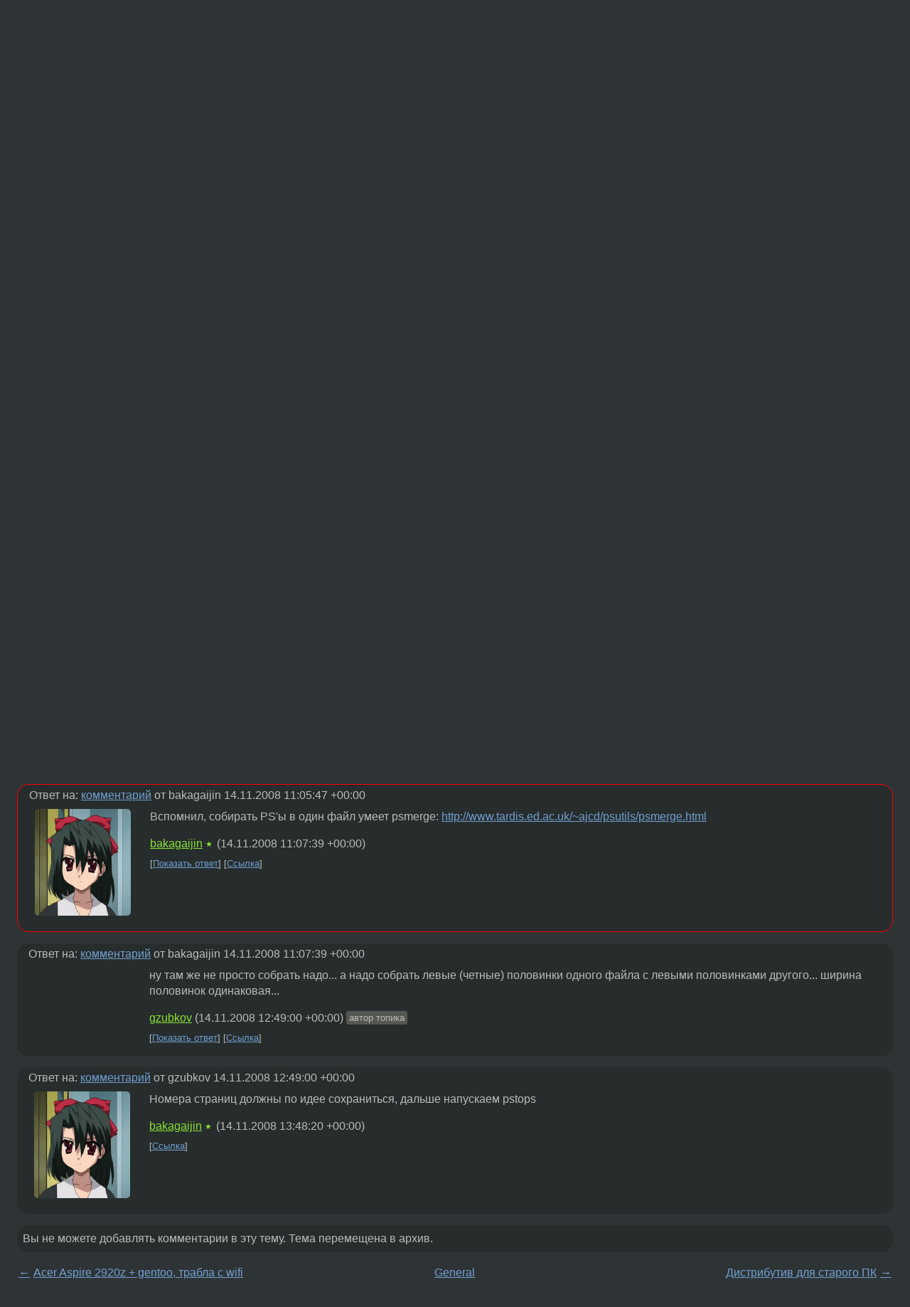

--- FILE ---
content_type: text/html;charset=utf-8
request_url: https://www.linux.org.ru/forum/general/3251941
body_size: 6077
content:
<!DOCTYPE html>
<html lang=ru>
<head>
<link rel="stylesheet" type="text/css" href="/tango/combined.css?20260131-0845">
<link rel="preload" href="/js/lor.js?20260131-0845" as="script">

<link rel="yandex-tableau-widget" href="/manifest.json" />
<meta name="referrer" content="always">

<script type="text/javascript">
  /*!
  * $script.js Async loader & dependency manager
  * https://github.com/ded/script.js
  * (c) Dustin Diaz, Jacob Thornton 2011
  * License: MIT
  */
(function(e,d,f){typeof f.module!="undefined"&&f.module.exports?f.module.exports=d():typeof f.define!="undefined"&&f.define=="function"&&f.define.amd?define(e,d):f[e]=d()})("$script",function(){function y(f,e){for(var h=0,g=f.length;h<g;++h){if(!e(f[h])){return E}}return 1}function x(d,c){y(d,function(b){return !c(b)})}function w(p,k,h){function c(b){return b.call?b():K[b]}function q(){if(!--d){K[e]=1,f&&f();for(var b in I){y(b.split("|"),c)&&!x(I[b],c)&&(I[b]=[])}}}p=p[D]?p:[p];var g=k&&k.call,f=g?k:h,e=g?p.join(""):k,d=p.length;return setTimeout(function(){x(p,function(b){if(G[b]){return e&&(J[e]=1),G[b]==2&&q()}G[b]=1,e&&(J[e]=1),v(!L.test(b)&&H?H+b+".js":b,q)})},0),w}function v(h,g){var b=N.createElement("script"),a=E;b.onload=b.onerror=b[z]=function(){if(b[B]&&!/^c|loade/.test(b[B])||a){return}b.onload=b[z]=null,a=1,G[h]=2,g()},b.async=1,b.src=h,M.insertBefore(b,M.firstChild)}var N=document,M=N.getElementsByTagName("head")[0],L=/^https?:\/\//,K={},J={},I={},H,G={},F="string",E=!1,D="push",C="DOMContentLoaded",B="readyState",A="addEventListener",z="onreadystatechange";return !N[B]&&N[A]&&(N[A](C,function u(){N.removeEventListener(C,u,E),N[B]="complete"},E),N[B]="loading"),w.get=v,w.order=function(f,e,h){(function g(a){a=f.shift(),f.length?w(a,g):w(a,e,h)})()},w.path=function(b){H=b},w.ready=function(f,d,h){f=f[D]?f:[f];var g=[];return !x(f,function(b){K[b]||g[D](b)})&&y(f,function(b){return K[b]})?d():!function(b){I[b]=I[b]||[],I[b][D](d),h&&h(g)}(f.join("|")),w},w},this);</script>

<script type="text/javascript">
  $script('/webjars/jquery/2.2.4/jquery.min.js', 'jquery');

  $script.ready('jquery', function() {
    $script('/js/lor.js?20260131-0845', 'lorjs');
    $script('/js/plugins.js?20260131-0845', 'plugins');
  });

  $script('/js/highlight.min.js?20260131-0845', 'hljs');
  $script.ready(['jquery', 'hljs'], function() {
    $(function() {
      hljs.initHighlighting();
    });
  });

  $script('/js/realtime.js?20260131-0845', "realtime");

  $script.ready('lorjs', function() {
    fixTimezone("Europe/Moscow");
  });

  
    $script.ready('lorjs', function() {
      initLoginForm();
    });
  </script>
<title>Проблема с ps - разворот и разные файлы — General — Форум</title>
<meta property="og:title" content="Проблема с ps - разворот и разные файлы" >

<meta property="og:image" content="https://www.linux.org.ru/img/good-penguin.png">
  <meta name="twitter:card" content="summary">
<meta name="twitter:site" content="@wwwlinuxorgru">
<meta property="og:description" content="Здравствуйте, есть книга в ps (исходник был безнадежно утерян). Два файла ps: в обоих развороты, в первом четные, во втором нечетные. Необходимо собрать файл обратно (восстановить порядок страниц). Возможно ли?">
<meta property="og:url" content="https://www.linux.org.ru/forum/general/3251941">

<link rel="canonical" href="https://www.linux.org.ru/forum/general/3251941">

<script type="text/javascript">
  $script.ready('lorjs', function() { initNextPrevKeys(); });
  </script>
<link rel="search" title="Search L.O.R." href="/search.jsp">
<meta name="referrer" content="always">

<base href="https://www.linux.org.ru/">

<link rel="shortcut icon" href="/favicon.ico" type="image/x-icon">
<meta name="viewport" content="initial-scale=1.0">
</head>
<body>
<header id="hd">
  <div id="topProfile">
    </div>

  <span id="sitetitle"><a href="/">LINUX.ORG.RU</a></span>

  <nav class="menu">
    <div id="loginGreating">
      <div id="regmenu" class="head">
          <a href="https://www.linux.org.ru/register.jsp">Регистрация</a> -
          <a id="loginbutton" href="https://www.linux.org.ru/login.jsp">Вход</a>
        </div>

        <form method=POST action="https://www.linux.org.ru/ajax_login_process" style="display: none" id="regform">
          <input type="hidden" name="csrf" value="vmWaDpSikdzwKyuwOM+Ipw==">
<label>Имя: <input type=text name=nick size=15 placeholder="nick или email" autocapitalize="off"></label>
          <label>Пароль: <input type=password name=passwd size=15></label>
          <input type=submit value="Вход">
          <input id="hide_loginbutton" type="button" value="Отмена">
        </form>
      </div>

    <ul>
      <li><a href="/news/">Новости</a></li>
      <li><a href="/gallery/">Галерея</a></li>
      <li><a href="/articles/">Статьи</a></li>
      <li><a href="/forum/">Форум</a></li>
      <li><a href="/tracker/">Трекер</a></li>
      <li><a href="/search.jsp">Поиск</a></li>
    </ul>
  </nav>
</header>
<div style="clear: both"></div>
<main id="bd">
<div class=messages itemscope itemtype="http://schema.org/Article">

<article class=msg id="topic-3251941">
<header>
    <div class="msg-top-header">
    <span itemprop="articleSection">
      <a href="/forum/">Форум</a> —
      <a href="/forum/general/">General</a>
      </span>
    
      &emsp;
      </span>
    </div>

    <h1 itemprop="headline">
      <a href="/forum/general/3251941">Проблема с ps - разворот и разные файлы</a>
      </h1>

    </header>

  <div class="msg-container">

  <div class="msg_body">
    <div class="fav-buttons">
        <a id="favs_button" href="#"><i class="icon-star"></i></a><br><span
           id="favs_count">0</span><br>
        <a id="memories_button" href="#"><i class="icon-eye"></i></a><br><span
           id="memories_count">0</span>
      </div>
    <div itemprop="articleBody">
      <p>Здравствуйте, 
есть книга в ps (исходник был безнадежно утерян). Два файла ps: в обоих развороты, в первом четные, во втором нечетные.<p>Необходимо собрать файл обратно (восстановить порядок страниц). <p>Возможно ли?</div>
<footer>

<div class="userpic"><img class="photo" src="https://secure.gravatar.com/avatar/1a293345bcabb1ea3478be286720693d?s=150&r=g&d=mm&f=y" alt="" width=150 height=150 ></div><div class=sign >
  <a rel="author"itemprop="creator" href="/people/gzubkov/profile">gzubkov</a> <span class="stars"></span><br>
  <time data-format="default" datetime="2008-11-14T11:31:24.907+03:00" itemprop="dateCreated">14.11.08 11:31:24 MSK</time><span class="sign_more">
  </span>
</div>
</footer>

<div class=reply>
          <ul id="topicMenu">
            <li><a href="/forum/general/3251941">Ссылка</a></li>
          </ul>
          </div>
      <div class="reactions zero-reactions">
  <form class="reactions-form" action="/reactions" method="POST">
    <input type="hidden" name="csrf" value="vmWaDpSikdzwKyuwOM+Ipw==">
<input type="hidden" name="topic" value="3251941">
    </form>
</div>

</div>
</div>
</article>

<script type="text/javascript">
  $script.ready('lorjs', function() {
    initStarPopovers();
  });
</script>
<div class="nav">
  <div class="grid-row">
    <div class="grid-3-1">
      <table>
        <tr valign=middle>
          <td style="padding-right: 5px">
              <a href="/forum/general/3251879">←</a>
            </td>
            <td align=left valign=top class="hideon-phone">
              <a href="/forum/general/3251879">
                Acer Aspire 2920z + gentoo, трабла с wifi</a>
            </td>
          </tr>
      </table>
    </div>
    <div class="grid-3-2">
    </div>
    <div class="grid-3-3">
      <table align="right">
          <tr valign=middle align=right>
            <td class="hideon-phone">
              <a href="/forum/general/3252459">
                Дистрибутив для старого ПК</a>
            </td>
            <td align="right" valign="middle" style="padding-left: 5px">
              <a href="/forum/general/3252459">→</a>
            </td>
          </tr>
        </table>
      </div>
  </div>
  </div><div class="comment" id="comments" style="padding-top: 0.5em">

<article class="msg" id="comment-3252003">
  <div class="title">
    </div>

  <div class="msg-container">
    <div class="userpic"><img class="photo" src="/photos/35041:809717929.gif" alt="" width=135 height=150 ></div><div class="msg_body message-w-userpic">
      <p>Посмотри в сторону psutils. Из одного файла они страницы точно пересортировывать умели</p><div class="sign">
        <a itemprop="creator" href="/people/bakagaijin/profile">bakagaijin</a> <span class="stars">★</span><br class="visible-phone"> <span class="hideon-phone">(</span><time data-format="default" datetime="2008-11-14T11:52:44.642+03:00" >14.11.08 11:52:44 MSK</time><span class="hideon-phone">)</span>

</div>

      <div class="reply">
          <ul>
            <li><a href="/forum/general/3251941?cid=3252134" data-samepage="true">Показать ответ</a></li>
            <li><a href="/forum/general/3251941?cid=3252003">Ссылка</a></li>
          </ul>
        </div>
      <div class="reactions zero-reactions">
  <form class="reactions-form" action="/reactions" method="POST">
    <input type="hidden" name="csrf" value="vmWaDpSikdzwKyuwOM+Ipw==">
<input type="hidden" name="topic" value="3251941">
    <input type="hidden" name="comment" value="3252003">
    </form>
</div>

</div>
  </div>

</article>


<article class="msg" id="comment-3252134">
  <div class="title">
    
      Ответ на:
      <a href="/forum/general/3251941?cid=3252003" data-samepage="true">
          комментарий</a>
        от bakagaijin <time data-format="default" datetime="2008-11-14T11:52:44.642+03:00" >14.11.08 11:52:44 MSK</time></div>

  <div class="msg-container">
    <div class="userpic"><img class="photo" src="/img/p.gif" alt="" width=1 height=1 ></div><div class="msg_body message-w-userpic">
      <h1>смотрю</h1>
      <p>а поконкретнее можно?</p><div class="sign">
        <a itemprop="creator" href="/people/gzubkov/profile">gzubkov</a> <span class="stars"></span><br class="visible-phone"> <span class="hideon-phone">(</span><time data-format="default" datetime="2008-11-14T12:37:39.433+03:00" >14.11.08 12:37:39 MSK</time><span class="hideon-phone">)</span>

<span class="user-tag">автор топика</span>
        </div>

      <div class="reply">
          <ul>
            <li><a href="/forum/general/3251941?cid=3252434" data-samepage="true">Показать ответ</a></li>
            <li><a href="/forum/general/3251941?cid=3252134">Ссылка</a></li>
          </ul>
        </div>
      <div class="reactions zero-reactions">
  <form class="reactions-form" action="/reactions" method="POST">
    <input type="hidden" name="csrf" value="vmWaDpSikdzwKyuwOM+Ipw==">
<input type="hidden" name="topic" value="3251941">
    <input type="hidden" name="comment" value="3252134">
    </form>
</div>

</div>
  </div>

</article>


<article class="msg" id="comment-3252434">
  <div class="title">
    
      Ответ на:
      <a href="/forum/general/3251941?cid=3252134" data-samepage="true">
          смотрю</a>
        от gzubkov <time data-format="default" datetime="2008-11-14T12:37:39.433+03:00" >14.11.08 12:37:39 MSK</time></div>

  <div class="msg-container">
    <div class="userpic"><img class="photo" src="/photos/35041:809717929.gif" alt="" width=135 height=150 ></div><div class="msg_body message-w-userpic">
      <p><a href="http://tex.imm.uran.ru/texserver/utils/pstops/pstops/">http://tex.imm.uran.ru/texserver/utils/pstops/pstops/</a></p><div class="sign">
        <a itemprop="creator" href="/people/bakagaijin/profile">bakagaijin</a> <span class="stars">★</span><br class="visible-phone"> <span class="hideon-phone">(</span><time data-format="default" datetime="2008-11-14T14:05:47.799+03:00" >14.11.08 14:05:47 MSK</time><span class="hideon-phone">)</span>

</div>

      <div class="reply">
          <ul>
            <li><a href="/forum/general/3251941?cid=3252445" data-samepage="true">Показать ответ</a></li>
            <li><a href="/forum/general/3251941?cid=3252434">Ссылка</a></li>
          </ul>
        </div>
      <div class="reactions zero-reactions">
  <form class="reactions-form" action="/reactions" method="POST">
    <input type="hidden" name="csrf" value="vmWaDpSikdzwKyuwOM+Ipw==">
<input type="hidden" name="topic" value="3251941">
    <input type="hidden" name="comment" value="3252434">
    </form>
</div>

</div>
  </div>

</article>


<article class="msg" id="comment-3252445">
  <div class="title">
    
      Ответ на:
      <a href="/forum/general/3251941?cid=3252434" data-samepage="true">
          комментарий</a>
        от bakagaijin <time data-format="default" datetime="2008-11-14T14:05:47.799+03:00" >14.11.08 14:05:47 MSK</time></div>

  <div class="msg-container">
    <div class="userpic"><img class="photo" src="/photos/35041:809717929.gif" alt="" width=135 height=150 ></div><div class="msg_body message-w-userpic">
      <p>Вспомнил, собирать PS'ы в один файл умеет psmerge: <a href="http://www.tardis.ed.ac.uk/%7Eajcd/psutils/psmerge.html">http://www.tardis.ed.ac.uk/~ajcd/psutils/psmerge.html</a></p><div class="sign">
        <a itemprop="creator" href="/people/bakagaijin/profile">bakagaijin</a> <span class="stars">★</span><br class="visible-phone"> <span class="hideon-phone">(</span><time data-format="default" datetime="2008-11-14T14:07:39.263+03:00" >14.11.08 14:07:39 MSK</time><span class="hideon-phone">)</span>

</div>

      <div class="reply">
          <ul>
            <li><a href="/forum/general/3251941?cid=3252928" data-samepage="true">Показать ответ</a></li>
            <li><a href="/forum/general/3251941?cid=3252445">Ссылка</a></li>
          </ul>
        </div>
      <div class="reactions zero-reactions">
  <form class="reactions-form" action="/reactions" method="POST">
    <input type="hidden" name="csrf" value="vmWaDpSikdzwKyuwOM+Ipw==">
<input type="hidden" name="topic" value="3251941">
    <input type="hidden" name="comment" value="3252445">
    </form>
</div>

</div>
  </div>

</article>


<article class="msg" id="comment-3252928">
  <div class="title">
    
      Ответ на:
      <a href="/forum/general/3251941?cid=3252445" data-samepage="true">
          комментарий</a>
        от bakagaijin <time data-format="default" datetime="2008-11-14T14:07:39.263+03:00" >14.11.08 14:07:39 MSK</time></div>

  <div class="msg-container">
    <div class="userpic"><img class="photo" src="/img/p.gif" alt="" width=1 height=1 ></div><div class="msg_body message-w-userpic">
      <p>ну там же не просто собрать надо... а надо собрать левые (четные) половинки одного файла с левыми половинками другого... ширина половинок одинаковая...</p><div class="sign">
        <a itemprop="creator" href="/people/gzubkov/profile">gzubkov</a> <span class="stars"></span><br class="visible-phone"> <span class="hideon-phone">(</span><time data-format="default" datetime="2008-11-14T15:49:00.908+03:00" >14.11.08 15:49:00 MSK</time><span class="hideon-phone">)</span>

<span class="user-tag">автор топика</span>
        </div>

      <div class="reply">
          <ul>
            <li><a href="/forum/general/3251941?cid=3253136" data-samepage="true">Показать ответ</a></li>
            <li><a href="/forum/general/3251941?cid=3252928">Ссылка</a></li>
          </ul>
        </div>
      <div class="reactions zero-reactions">
  <form class="reactions-form" action="/reactions" method="POST">
    <input type="hidden" name="csrf" value="vmWaDpSikdzwKyuwOM+Ipw==">
<input type="hidden" name="topic" value="3251941">
    <input type="hidden" name="comment" value="3252928">
    </form>
</div>

</div>
  </div>

</article>


<article class="msg" id="comment-3253136">
  <div class="title">
    
      Ответ на:
      <a href="/forum/general/3251941?cid=3252928" data-samepage="true">
          комментарий</a>
        от gzubkov <time data-format="default" datetime="2008-11-14T15:49:00.908+03:00" >14.11.08 15:49:00 MSK</time></div>

  <div class="msg-container">
    <div class="userpic"><img class="photo" src="/photos/35041:809717929.gif" alt="" width=135 height=150 ></div><div class="msg_body message-w-userpic">
      <p>Номера страниц должны по идее сохраниться, дальше напускаем pstops</p><div class="sign">
        <a itemprop="creator" href="/people/bakagaijin/profile">bakagaijin</a> <span class="stars">★</span><br class="visible-phone"> <span class="hideon-phone">(</span><time data-format="default" datetime="2008-11-14T16:48:20.176+03:00" >14.11.08 16:48:20 MSK</time><span class="hideon-phone">)</span>

</div>

      <div class="reply">
          <ul>
            <li><a href="/forum/general/3251941?cid=3253136">Ссылка</a></li>
          </ul>
        </div>
      <div class="reactions zero-reactions">
  <form class="reactions-form" action="/reactions" method="POST">
    <input type="hidden" name="csrf" value="vmWaDpSikdzwKyuwOM+Ipw==">
<input type="hidden" name="topic" value="3251941">
    <input type="hidden" name="comment" value="3253136">
    </form>
</div>

</div>
  </div>

</article>


</div>

<div id="realtime" style="display: none"></div>

<div class="infoblock">
    
        Вы не можете добавлять комментарии в эту тему. Тема перемещена в архив.
      </div>
<div class="nav">
  <div class="grid-row">
    <div class="grid-3-1">
      <table>
        <tr valign=middle>
          <td style="padding-right: 5px">
              <a href="/forum/general/3251879">←</a>
            </td>
            <td align=left valign=top class="hideon-phone">
              <a href="/forum/general/3251879">
                Acer Aspire 2920z + gentoo, трабла с wifi</a>
            </td>
          </tr>
      </table>
    </div>
    <div class="grid-3-2">
      <a title="Форум - General"
         href="/forum/general/">
          General</a>
    </div>
    <div class="grid-3-3">
      <table align="right">
          <tr valign=middle align=right>
            <td class="hideon-phone">
              <a href="/forum/general/3252459">
                Дистрибутив для старого ПК</a>
            </td>
            <td align="right" valign="middle" style="padding-left: 5px">
              <a href="/forum/general/3252459">→</a>
            </td>
          </tr>
        </table>
      </div>
  </div>
  </div></div>

<section id="related-topics">
    <h2>Похожие темы</h2>

    <div id="related-topics-list">
      <ul>
          <li>
              <span class="group-label">Форум</span>
              <a href="/forum/general/15691874">Четных абзацы</a> (2020)
            </li>
          <li>
              <span class="group-label">Форум</span>
              <a href="/forum/general/4304070">создание удобства просмотра *.pdf и *.djvu книг(и)</a> (2009)
            </li>
          <li>
              <span class="group-label">Форум</span>
              <a href="/forum/desktop/14002663">Где хранит заметки KDE Knotes?</a> (2018)
            </li>
          <li>
              <span class="group-label">Форум</span>
              <a href="/forum/security/536697">GnuPG импорт старых ключей</a> (2004)
            </li>
          <li>
              <span class="group-label">Форум</span>
              <a href="/forum/desktop/1356604">Подскажите аналог FinePrint под Linux</a> (2006)
            </li>
          </ul>
      <ul>
          <li>
              <span class="group-label">Форум</span>
              <a href="/forum/desktop/17382641">Помогите ликвидировать «полосатость» в GTK</a> (2023)
            </li>
          <li>
              <span class="group-label">Форум</span>
              <a href="/forum/general/1845633">Не работает USB! Что делать? Помогите!!!!</a> (2007)
            </li>
          <li>
              <span class="group-label">Форум</span>
              <a href="/forum/desktop/864253">софт для несложно предпечатной конвертации</a> (2005)
            </li>
          <li>
              <span class="group-label">Форум</span>
              <a href="/forum/development/5494819">[ocaml] В каком порядке будет вычислятся выражение?</a> (2010)
            </li>
          <li>
              <span class="group-label">Форум</span>
              <a href="/forum/general/14843439">Как вы редактируете VCF файлы (VCARD список контактов)?</a> (2019)
            </li>
          </ul>
      </div>
  </section>
</main>
<footer id="ft">

<p id="ft-info">
  <a href="/about">О Сервере</a> -
  <a href="/help/rules.md">Правила форума</a> -
  <a href="/help/lorcode.md">Правила разметки (LORCODE)</a> -
  <a href="/help/markdown.md">Правила разметки (Markdown)</a><br>
  <a href="https://github.com/maxcom/lorsource/issues">Сообщить об ошибке</a><br>
  <a href="https://www.linux.org.ru/">https://www.linux.org.ru/</a>
</p>

<script type="text/javascript">
  </script>


</footer>
</body></html>
